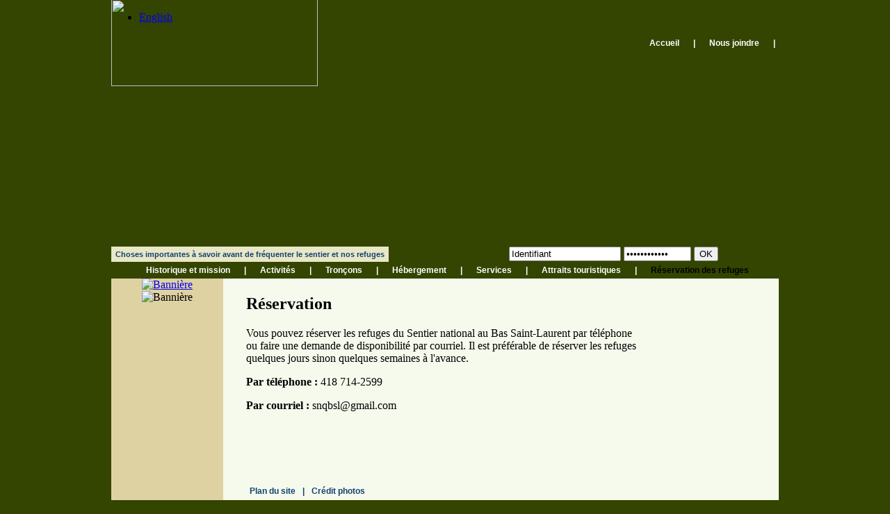

--- FILE ---
content_type: text/html; charset=utf-8
request_url: http://www.sentiernationalbsl.com/reservation
body_size: 34928
content:

<!DOCTYPE html PUBLIC "-//W3C//DTD XHTML 1.0 Transitional//EN" "http://www.w3.org/TR/xhtml1/DTD/xhtml1-transitional.dtd">

<html xmlns="http://www.w3.org/1999/xhtml" xml:lang="fr-fr" lang="fr-fr">

<head>
  <base href="http://www.sentiernationalbsl.com/reservation" />
  <meta http-equiv="content-type" content="text/html; charset=utf-8" />
  <meta name="robots" content="index, follow" />
  <meta name="keywords" content="Sentier,national,témiscouata,basque,'Bas-Saint-Laurent','Parc national Lac Temiscouata','Randonnée pédestre',raquette" />
  <meta name="title" content="Réservation" />
  <meta name="author" content="Administrator" />
  <meta name="description" content="Sentier national du Bas-Saint-Laurent" />
  <meta name="generator" content="Joomla! 1.5 - Open Source Content Management" />
  <title>Réservation</title>
  <link href="/templates/snbsl/favicon.ico" rel="shortcut icon" type="image/x-icon" />
  <link rel="stylesheet" href="/plugins/system/jceutilities/css/jceutilities-217.css" type="text/css" />
  <link rel="stylesheet" href="/plugins/system/jceutilities/themes/standard/css/style.css" type="text/css" />
  <link rel="stylesheet" href="/plugins/system/jcemediabox/css/jcemediabox.css?version=1111" type="text/css" />
  <link rel="stylesheet" href="/plugins/system/jcemediabox/themes/standard/css/style.css?version=1111" type="text/css" />
  <link rel="stylesheet" href="http://www.sentiernationalbsl.com/modules/mod_yoo_login/mod_yoo_login.css.php" type="text/css" />
  <link rel="stylesheet" href="/modules/mod_jflanguageselection/tmpl/mod_jflanguageselection.css" type="text/css" />
  <script type="text/javascript" src="/plugins/system/jceutilities/js/mediaobject.js"></script>
  <script type="text/javascript" src="/plugins/system/jceutilities/js/jquery-126.js"></script>
  <script type="text/javascript" src="/plugins/system/jceutilities/js/jceutilities-217.js"></script>
  <script type="text/javascript" src="/media/system/js/mootools.js"></script>
  <script type="text/javascript" src="/media/system/js/caption.js"></script>
  <script type="text/javascript" src="/plugins/system/jcemediabox/js/jcemediabox.js?version=1111"></script>
  <script type="text/javascript">
	MediaObject.init({'flash':"9,0,124,0",'windowmedia':"5,1,52,701",'quicktime':"6,0,2,0",'realmedia':"7,0,0,0",'shockwave':"8,5,1,0"});jQuery(document).ready(function(){jceutilities({'popup':{'legacy':0,'resize':1,'icons':1,'overlay':1,'overlayopacity':0.8,'overlaycolor':"#000000",'fadespeed':400,'scalespeed':400,'width':640,'height':480,'hideobjects':1,'scrollpopup':1,'theme':"standard",'themecustom':"",'themepath':"plugins/system/jceutilities/themes"},'tootlip':{'classname':"tooltip",'opacity':1,'speed':150,'position':"br",'offsets':"{'x': 16, 'y': 16}"},'imgpath':"plugins/system/jceutilities/img",'pngfix':1,'wmode':0});});JCEMediaBox.init({popup:{width:"",height:"",legacy:0,lightbox:0,shadowbox:0,resize:1,icons:1,overlay:1,overlayopacity:0.8,overlaycolor:"#000000",fadespeed:500,scalespeed:500,hideobjects:1,scrolling:"fixed",close:2,labels:{'close':'Fermer','next':'Suivant','previous':'Précédent','cancel':'Annuler','numbers':'{$current} sur {$total}'},cookie_expiry:"",google_viewer:0},tooltip:{className:"tooltip",opacity:0.8,speed:150,position:"br",offsets:{x: 16, y: 16}},base:"/",imgpath:"plugins/system/jcemediabox/img",theme:"standard",themecustom:"",themepath:"plugins/system/jcemediabox/themes"});
  </script>
  <script type="text/javascript" src="http://www.sentiernationalbsl.com//modules/mod_swmenupro/DropDownMenuX_Packed.js"></script>
  <style type='text/css'>
<!--
.ddmx37{
border:0px solid #FFFFFF !important ; 
}
.ddmx37 a.item1,
.ddmx37 a.item1:hover,
.ddmx37 a.item1-active,
.ddmx37 a.item1-active:hover {
 padding: 5px 5px 5px 5px !important ; 
 top: 0px !important ; 
 left: 0px; 
 font-size: 12px !important ; 
 font-family: Arial, Helvetica, sans-serif !important ; 
 text-align: left !important ; 
 font-weight: bold !important ; 
 color: #124170 !important ; 
 text-decoration: none !important ; 
 display: block; 
 white-space: nowrap; 
 position: relative; 
}
.ddmx37 td.item11 {
 padding:0 !important ; 
 border-top: 0px solid #124170 !important ; 
 border-left: 0px solid #124170 !important ; 
 border-bottom: 0px solid #124170;
 border-right: 0 !important ; 
 white-space: nowrap !important ; 
}
.ddmx37 td.item11-last {
 padding:0 !important ; 
 border: 0px solid #124170 !important ; 
 white-space: nowrap; 
}
.ddmx37 td.item11-acton {
 padding:0 !important ; 
 border-top: 0px solid #124170 !important ; 
 border-left: 0px solid #124170 !important ; 
 white-space: nowrap; 
 border-bottom: 0px solid #124170;
}
.ddmx37 td.item11-acton-last {
 border: 0px solid #124170 !important ; 
}
.ddmx37 .item11-acton-last a.item1,
.ddmx37 .item11-acton a.item1,
.ddmx37 .item11-acton-last a:hover,
.ddmx37 .item11-acton a:hover,
.ddmx37 .item11 a:hover,
.ddmx37 .item11-last a:hover,
.ddmx37 a.item1-active,
.ddmx37 a.item1-active:hover {
 color: #2F82CC !important ; 
}
.ddmx37 a.item2,
.ddmx37 a.item2:hover,
.ddmx37 a.item2-active,
.ddmx37 a.item2-active:hover {
 padding: 5px 5px 5px 5px !important ; 
 font-size: 12px !important ; 
 font-family: Arial, Helvetica, sans-serif !important ; 
 text-align: left !important ; 
 font-weight: bold !important ; 
 text-decoration: none !important ; 
 display: block; 
 white-space: nowrap; 
 opacity:0.85; 
}
.ddmx37 a.item2 {
 background-color: #FFF2AB !important ; 
 color: #E18246 !important ; 
 border-top: 0px solid #124170 !important ; 
 border-left: 0px solid #124170 !important ; 
 border-right: 0px solid #124170 !important ; 
}
.ddmx37 a.item2-last {
 background-color: #FFF2AB !important ; 
 color: #E18246 !important ; 
 border-bottom: 0px solid #124170 !important ; 
 z-index:500; 
}
.ddmx37 a.item2:hover,
.ddmx37 a.item2-active,
.ddmx37 a.item2-active:hover {
 background-color: #FFFFCC !important ; 
 color: #FF9900 !important ; 
 border-top: 0px solid #124170 !important ; 
 border-left: 0px solid #124170 !important ; 
 border-right: 0px solid #124170 !important ; 
}
.ddmx37 .section {
 border: 0px solid #FFFFFF !important ; 
 position: absolute; 
 visibility: hidden; 
 display: block; 
 z-index: -1; 
}
.ddmx37 .subsection a{
 white-space:normal !important; 
}
.ddmx37frame {
 border: 0px solid #FFFFFF !important ; 
}
.ddmx37 .item11-acton-last .item1 img.seq2,
.ddmx37 .item11-acton .item1 img.seq2,
.ddmx37 img.seq1
{
 display:    inline; 
}
.ddmx37 a.item1:hover img.seq2,
.ddmx37 a.item1-active img.seq2,
.ddmx37 a.item1-active:hover img.seq2,
.ddmx37 a.item2:hover img.seq2,
.ddmx37 a.item2-active img.seq2,
.ddmx37 a.item2-active:hover img.seq2
{
 display:    inline; 
}
.ddmx37 img.seq2,
.ddmx37 .item11-acton-last .item1 img.seq1,
.ddmx37 .item11-acton .item1 img.seq1,
.ddmx37 a.item2:hover img.seq1,
.ddmx37 a.item2-active img.seq1,
.ddmx37 a.item2-active:hover img.seq1,
.ddmx37 a.item1:hover img.seq1,
.ddmx37 a.item1-active img.seq1,
.ddmx37 a.item1-active:hover img.seq1
{
 display:   none; 
}
* html .ddmx37 td { position: relative; } /* ie 5.0 fix */

-->
</style>
  <style type='text/css'>
<!--
.ddmx24{
border:0px solid #FFFFFF !important ; 
}
.ddmx24 a.item1,
.ddmx24 a.item1:hover,
.ddmx24 a.item1-active,
.ddmx24 a.item1-active:hover {
 padding: 5px 10px 5px 10px  !important ; 
 top: 0px !important ; 
 left: 0px; 
 font-size: 12px !important ; 
 font-family: Arial, Helvetica, sans-serif !important ; 
 text-align: left !important ; 
 font-weight: bold !important ; 
 color: #FFFFFF !important ; 
 text-decoration: none !important ; 
 display: block; 
 white-space: nowrap; 
 position: relative; 
}
.ddmx24 td.item11 {
 padding:0 !important ; 
 border-top: 0px solid #124170 !important ; 
 border-left: 0px solid #124170 !important ; 
 border-bottom: 0px solid #124170;
 border-right: 0 !important ; 
 white-space: nowrap !important ; 
}
.ddmx24 td.item11-last {
 padding:0 !important ; 
 border: 0px solid #124170 !important ; 
 white-space: nowrap; 
}
.ddmx24 td.item11-acton {
 padding:0 !important ; 
 border-top: 0px solid #124170 !important ; 
 border-left: 0px solid #124170 !important ; 
 white-space: nowrap; 
 border-bottom: 0px solid #124170;
}
.ddmx24 td.item11-acton-last {
 border: 0px solid #124170 !important ; 
}
.ddmx24 .item11-acton-last a.item1,
.ddmx24 .item11-acton a.item1,
.ddmx24 .item11-acton-last a:hover,
.ddmx24 .item11-acton a:hover,
.ddmx24 .item11 a:hover,
.ddmx24 .item11-last a:hover,
.ddmx24 a.item1-active,
.ddmx24 a.item1-active:hover {
 color: #000000 !important ; 
}
.ddmx24 a.item2,
.ddmx24 a.item2:hover,
.ddmx24 a.item2-active,
.ddmx24 a.item2-active:hover {
 padding: 5px 5px 5px 5px !important ; 
 font-size: 12px !important ; 
 font-family: Arial, Helvetica, sans-serif !important ; 
 text-align: left !important ; 
 font-weight: bold !important ; 
 text-decoration: none !important ; 
 display: block; 
 white-space: nowrap; 
 opacity:1; 
}
.ddmx24 a.item2 {
 background-color: #8d5307 !important ; 
 color: #FFFFFF !important ; 
 border-top: 1px inset #f6faed !important ; 
 border-left: 1px inset #f6faed !important ; 
 border-right: 1px inset #f6faed !important ; 
}
.ddmx24 a.item2-last {
 background-color: #8d5307 !important ; 
 color: #FFFFFF !important ; 
 border-bottom: 1px inset #f6faed !important ; 
 z-index:500; 
}
.ddmx24 a.item2:hover,
.ddmx24 a.item2-active,
.ddmx24 a.item2-active:hover {
 background-color: #a57434 !important ; 
 color: #000000 !important ; 
 border-top: 1px inset #f6faed !important ; 
 border-left: 1px inset #f6faed !important ; 
 border-right: 1px inset #f6faed !important ; 
}
.ddmx24 .section {
 border: 0px solid #FFFFFF !important ; 
 position: absolute; 
 visibility: hidden; 
 display: block; 
 z-index: -1; 
}
.ddmx24 .subsection a{
 white-space:normal !important; 
}
.ddmx24frame {
 border: 0px solid #FFFFFF !important ; 
}
.ddmx24 .item11-acton-last .item1 img.seq2,
.ddmx24 .item11-acton .item1 img.seq2,
.ddmx24 img.seq1
{
 display:    inline; 
}
.ddmx24 a.item1:hover img.seq2,
.ddmx24 a.item1-active img.seq2,
.ddmx24 a.item1-active:hover img.seq2,
.ddmx24 a.item2:hover img.seq2,
.ddmx24 a.item2-active img.seq2,
.ddmx24 a.item2-active:hover img.seq2
{
 display:    inline; 
}
.ddmx24 img.seq2,
.ddmx24 .item11-acton-last .item1 img.seq1,
.ddmx24 .item11-acton .item1 img.seq1,
.ddmx24 a.item2:hover img.seq1,
.ddmx24 a.item2-active img.seq1,
.ddmx24 a.item2-active:hover img.seq1,
.ddmx24 a.item1:hover img.seq1,
.ddmx24 a.item1-active img.seq1,
.ddmx24 a.item1-active:hover img.seq1
{
 display:   none; 
}
* html .ddmx24 td { position: relative; } /* ie 5.0 fix */

-->
</style>
  <style type='text/css'>
<!--
.ddmx29{
border:0px solid #FFFFFF !important ; 
}
.ddmx29 a.item1,
.ddmx29 a.item1:hover,
.ddmx29 a.item1-active,
.ddmx29 a.item1-active:hover {
 padding: 5px 6px 5px 6px  !important ; 
 top: 0px !important ; 
 left: 0px; 
 font-size: 11px !important ; 
 font-family: Arial, Helvetica, sans-serif !important ; 
 text-align: left !important ; 
 font-weight: bold !important ; 
 color: #124170 !important ; 
 text-decoration: none !important ; 
 display: block; 
 white-space: nowrap; 
 position: relative; 
}
.ddmx29 td.item11 {
 background-color: #e8e7c6 !important ; 
 padding:0 !important ; 
 border-top: 0px solid #124170 !important ; 
 border-left: 0px solid #124170 !important ; 
 border-bottom: 0px solid #124170;
 border-right: 0 !important ; 
 white-space: nowrap !important ; 
}
.ddmx29 td.item11-last {
 background-color: #e8e7c6 !important ; 
 padding:0 !important ; 
 border: 0px solid #124170 !important ; 
 white-space: nowrap; 
}
.ddmx29 td.item11-acton {
 padding:0 !important ; 
 border-top: 0px solid #124170 !important ; 
 border-left: 0px solid #124170 !important ; 
 white-space: nowrap; 
 border-bottom: 0px solid #124170;
}
.ddmx29 td.item11-acton-last {
 border: 0px solid #124170 !important ; 
}
.ddmx29 .item11-acton-last a.item1,
.ddmx29 .item11-acton a.item1,
.ddmx29 .item11-acton-last a:hover,
.ddmx29 .item11-acton a:hover,
.ddmx29 .item11 a:hover,
.ddmx29 .item11-last a:hover,
.ddmx29 a.item1-active,
.ddmx29 a.item1-active:hover {
 color: #000000 !important ; 
 background-color: #e8e7c6 !important ; 
}
.ddmx29 a.item2,
.ddmx29 a.item2:hover,
.ddmx29 a.item2-active,
.ddmx29 a.item2-active:hover {
 padding: 5px 5px 5px 5px !important ; 
 font-size: 11px !important ; 
 font-family: Arial, Helvetica, sans-serif !important ; 
 text-align: left !important ; 
 font-weight: bold !important ; 
 text-decoration: none !important ; 
 display: block; 
 white-space: nowrap; 
 opacity:0.85; 
}
.ddmx29 a.item2 {
 background-color: #FFF2AB !important ; 
 color: #E18246 !important ; 
 border-top: 0px solid #124170 !important ; 
 border-left: 0px solid #124170 !important ; 
 border-right: 0px solid #124170 !important ; 
}
.ddmx29 a.item2-last {
 background-color: #FFF2AB !important ; 
 color: #E18246 !important ; 
 border-bottom: 0px solid #124170 !important ; 
 z-index:500; 
}
.ddmx29 a.item2:hover,
.ddmx29 a.item2-active,
.ddmx29 a.item2-active:hover {
 background-color: #FFFFCC !important ; 
 color: #FF9900 !important ; 
 border-top: 0px solid #124170 !important ; 
 border-left: 0px solid #124170 !important ; 
 border-right: 0px solid #124170 !important ; 
}
.ddmx29 .section {
 border: 0px solid #FFFFFF !important ; 
 position: absolute; 
 visibility: hidden; 
 display: block; 
 z-index: -1; 
}
.ddmx29 .subsection a{
 white-space:normal !important; 
}
.ddmx29frame {
 border: 0px solid #FFFFFF !important ; 
}
.ddmx29 .item11-acton-last .item1 img.seq2,
.ddmx29 .item11-acton .item1 img.seq2,
.ddmx29 img.seq1
{
 display:    inline; 
}
.ddmx29 a.item1:hover img.seq2,
.ddmx29 a.item1-active img.seq2,
.ddmx29 a.item1-active:hover img.seq2,
.ddmx29 a.item2:hover img.seq2,
.ddmx29 a.item2-active img.seq2,
.ddmx29 a.item2-active:hover img.seq2
{
 display:    inline; 
}
.ddmx29 img.seq2,
.ddmx29 .item11-acton-last .item1 img.seq1,
.ddmx29 .item11-acton .item1 img.seq1,
.ddmx29 a.item2:hover img.seq1,
.ddmx29 a.item2-active img.seq1,
.ddmx29 a.item2-active:hover img.seq1,
.ddmx29 a.item1:hover img.seq1,
.ddmx29 a.item1-active img.seq1,
.ddmx29 a.item1-active:hover img.seq1
{
 display:   none; 
}
* html .ddmx29 td { position: relative; } /* ie 5.0 fix */

-->
</style>
  <style type='text/css'>
<!--
.ddmx27{
border:0px solid #FFFFFF !important ; 
}
.ddmx27 a.item1,
.ddmx27 a.item1:hover,
.ddmx27 a.item1-active,
.ddmx27 a.item1-active:hover {
 padding: 5px 5px 5px 15px  !important ; 
 top: 0px !important ; 
 left: 0px; 
 font-size: 12px !important ; 
 font-family: Arial, Helvetica, sans-serif !important ; 
 text-align: left !important ; 
 font-weight: bold !important ; 
 color: #FFFFFF !important ; 
 text-decoration: none !important ; 
 display: block; 
 white-space: nowrap; 
 position: relative; 
}
.ddmx27 td.item11 {
 padding:0 !important ; 
 border-top: 0px solid #124170 !important ; 
 border-left: 0px solid #124170 !important ; 
 border-bottom: 0px solid #124170;
 border-right: 0 !important ; 
 white-space: nowrap !important ; 
}
.ddmx27 td.item11-last {
 padding:0 !important ; 
 border: 0px solid #124170 !important ; 
 white-space: nowrap; 
}
.ddmx27 td.item11-acton {
 padding:0 !important ; 
 border-top: 0px solid #124170 !important ; 
 border-left: 0px solid #124170 !important ; 
 white-space: nowrap; 
 border-bottom: 0px solid #124170;
}
.ddmx27 td.item11-acton-last {
 border: 0px solid #124170 !important ; 
}
.ddmx27 .item11-acton-last a.item1,
.ddmx27 .item11-acton a.item1,
.ddmx27 .item11-acton-last a:hover,
.ddmx27 .item11-acton a:hover,
.ddmx27 .item11 a:hover,
.ddmx27 .item11-last a:hover,
.ddmx27 a.item1-active,
.ddmx27 a.item1-active:hover {
 color: #000000 !important ; 
}
.ddmx27 a.item2,
.ddmx27 a.item2:hover,
.ddmx27 a.item2-active,
.ddmx27 a.item2-active:hover {
 padding: 5px 5px 5px 5px !important ; 
 font-size: 12px !important ; 
 font-family: Arial, Helvetica, sans-serif !important ; 
 text-align: left !important ; 
 font-weight: bold !important ; 
 text-decoration: none !important ; 
 display: block; 
 white-space: nowrap; 
 opacity:0.85; 
}
.ddmx27 a.item2 {
 color: #E18246 !important ; 
 border-top: 0px solid #124170 !important ; 
 border-left: 0px solid #124170 !important ; 
 border-right: 0px solid #124170 !important ; 
}
.ddmx27 a.item2-last {
 color: #E18246 !important ; 
 border-bottom: 0px solid #124170 !important ; 
 z-index:500; 
}
.ddmx27 a.item2:hover,
.ddmx27 a.item2-active,
.ddmx27 a.item2-active:hover {
 color: #FF9900 !important ; 
 border-top: 0px solid #124170 !important ; 
 border-left: 0px solid #124170 !important ; 
 border-right: 0px solid #124170 !important ; 
}
.ddmx27 .section {
 border: 0px solid #FFFFFF !important ; 
 position: absolute; 
 visibility: hidden; 
 display: block; 
 z-index: -1; 
}
.ddmx27 .subsection a{
 white-space:normal !important; 
}
.ddmx27frame {
 border: 0px solid #FFFFFF !important ; 
}
.ddmx27 .item11-acton-last .item1 img.seq2,
.ddmx27 .item11-acton .item1 img.seq2,
.ddmx27 img.seq1
{
 display:    inline; 
}
.ddmx27 a.item1:hover img.seq2,
.ddmx27 a.item1-active img.seq2,
.ddmx27 a.item1-active:hover img.seq2,
.ddmx27 a.item2:hover img.seq2,
.ddmx27 a.item2-active img.seq2,
.ddmx27 a.item2-active:hover img.seq2
{
 display:    inline; 
}
.ddmx27 img.seq2,
.ddmx27 .item11-acton-last .item1 img.seq1,
.ddmx27 .item11-acton .item1 img.seq1,
.ddmx27 a.item2:hover img.seq1,
.ddmx27 a.item2-active img.seq1,
.ddmx27 a.item2-active:hover img.seq1,
.ddmx27 a.item1:hover img.seq1,
.ddmx27 a.item1-active img.seq1,
.ddmx27 a.item1-active:hover img.seq1
{
 display:   none; 
}
* html .ddmx27 td { position: relative; } /* ie 5.0 fix */

-->
</style>


<!--<link rel="stylesheet" href="http://www.sentiernationalbsl.com/templates/system/css/system.css" type="text/css" />-->
<!--<link rel="stylesheet" href="http://www.sentiernationalbsl.com/templates/system/css/general.css" type="text/css" />-->
<link rel="stylesheet" href="http://www.sentiernationalbsl.com/templates/snbsl/css/template.css" type="text/css" />
<meta http-equiv="Content-Type" content="text/html; charset=iso-8859-1" /><style type="text/css">
<!--
body {
	margin-left: 0px;
	margin-top: 0px;
	margin-right: 0px;
	margin-bottom: 0px;
	background-color: #344401;
}
#apDiv1 {
	position:relative;
	width:200px;
	height:200px;
	z-index:1;
	left: auto;
	top: auto;
}
#apDiv2 {
	position:absolute;
	width:96px;
	height:115px;
	z-index:1;
	top: -1px;
}
-->
</style>
<script type="text/javascript">
<!--
function MM_findObj(n, d) { //v4.01
  var p,i,x;  if(!d) d=document; if((p=n.indexOf("?"))>0&&parent.frames.length) {
    d=parent.frames[n.substring(p+1)].document; n=n.substring(0,p);}
  if(!(x=d[n])&&d.all) x=d.all[n]; for (i=0;!x&&i<d.forms.length;i++) x=d.forms[i][n];
  for(i=0;!x&&d.layers&&i<d.layers.length;i++) x=MM_findObj(n,d.layers[i].document);
  if(!x && d.getElementById) x=d.getElementById(n); return x;
}

function BW_reload() {location.reload();}

function BW_centerLayers() { //v4.1.1
	if (document.layers || document.all || document.getElementById){
		var winWidth, winHeight, i, horz, vert, width, height, offsetX, offsetY, negX, negY, group, x, y, args;
		args = BW_centerLayers.arguments;
		
		onresize = BW_reload;

				
		winWidth = (document.all)?document.body.clientWidth:window.innerWidth;
		winHeight = (document.all)?document.body.clientHeight:window.innerHeight;
				
		for (i=0; i<(args.length-9); i+=10) {
			horz    = args[i+1];
			vert    = args[i+2];
			width   = parseInt(args[i+3]);
			height  = parseInt(args[i+4]);
			offsetX = parseInt(args[i+5]);
			offsetY = parseInt(args[i+6]);
			negX    = args[i+7];
			negY    = args[i+8];
		
			x = ((winWidth - width)/2) + offsetX;
			y = ((winHeight - height)/2) + offsetY;
						
			x = (negX=='false' && (x < 0))?0:x;
			y = (negY=='false' && (y < 0))?0:y;
				
			layerObj = (document.getElementById)?document.getElementById(args[i]):MM_findObj(args[i]);
			
			if (layerObj!=null) {
				layerObj = (layerObj.style)?layerObj.style:layerObj;
				layerObj.left = (horz=="true")?x:layerObj.left;
				layerObj.top = (vert=="true")?y:layerObj.top;
			}
		}
	}
}
//-->
</script>
</head>
<script type="text/javascript">

  var _gaq = _gaq || [];
  _gaq.push(['_setAccount', 'UA-17261452-1']);
  _gaq.push(['_trackPageview']);

  (function() {
    var ga = document.createElement('script'); ga.type = 'text/javascript'; ga.async = true;
    ga.src = ('https:' == document.location.protocol ? 'https://ssl' : 'http://www') + '.google-analytics.com/ga.js';
    var s = document.getElementsByTagName('script')[0]; s.parentNode.insertBefore(ga, s);
  })();

</script>

<body>
<table width="960" border="0" align="center" cellpadding="0" cellspacing="0">
  <tr>
    <td  class="bgtop"colspan="3">      <div id="jflanguageselection"><ul class="jflanguageselection"><li><a href="http://www.sentiernationalbsl.com/en/reservations" ><span lang="en" xml:lang="en">English </span></a></li></ul></div><!--Joom!fish V2.0 ()-->
<!-- &copy; 2003-2009 Think Network, released under the GPL. -->
<!-- More information: at http://www.joomfish.net -->
<!-- gosumenu-->
<div align="right">
<table cellspacing="0" cellpadding="0" id="menu27" class="ddmx27"  > 
<tr> 
<td class='item11'> 
<a href="/fr/accueil" class="item1">Accueil</a><div class="section" style="border:0 !important;"></div> 
</td> 
<td class='item11'> 
<a href="javascript:void(0);" class="item1">|</a><div class="section" style="border:0 !important;"></div> 
</td> 
<td class='item11'> 
<a href="/fr/nous-joindre" class="item1">Nous joindre</a><div class="section" style="border:0 !important;"></div> 
</td> 
<td class='item11-last'> 
<a href="javascript:void(0);" class="item1">|</a><div class="section" style="border:0 !important;"></div> 
</td> 
</tr> 
</table></div> 
<script type="text/javascript">
<!--
function makemenu27(){
var ddmx27 = new DropDownMenuX('menu27');
ddmx27.delay.show = 0;
ddmx27.iframename = 'ddmx27';
ddmx27.delay.hide = 50;
ddmx27.position.levelX.left = -1;
ddmx27.position.levelX.top = 0;
ddmx27.position.level1.left = 0;
ddmx27.position.level1.top = -1; 
ddmx27.fixIeSelectBoxBug = false;
ddmx27.init(); 
}
if ( typeof window.addEventListener != "undefined" )
window.addEventListener( "load", makemenu27, false );
else if ( typeof window.attachEvent != "undefined" ) { 
window.attachEvent( "onload", makemenu27 );
}
else {
if ( window.onload != null ) {
var oldOnload = window.onload;
window.onload = function ( e ) { 
oldOnload( e ); 
makemenu27() 
} 
}  
else  { 
window.onload = makemenu27();
} }
--> 
</script>  

<!-- -->

          <div id="apDiv2" onfocus="BW_centerLayers('apDiv2','true','false','NaN','NaN','NaN','NaN','true','false','true')"><a href="/index.php"><img src="/images/logo2.png" width="297" height="125" /></a></div></td>
  </tr>
  <tr>
    <td colspan="3">      

<div id="jsn-is980" class="jsn-imageshow" style="overflow: hidden; width:960px; height:281px;"></div><script type="text/javascript" src="http://www.sentiernationalbsl.com/modules/mod_jsn_imageshow_pro/jsn_imageshow_pro/swfobject.js"></script><script type="text/javascript" src="http://www.sentiernationalbsl.com/modules/mod_jsn_imageshow_pro/jsn_imageshow_pro/swfobject_addon.js"></script>
<script type="text/javascript">

	// <![CDATA[

	

	var soImageShow = new SWFObject("http://www.sentiernationalbsl.com/modules/mod_jsn_imageshow_pro/jsn_imageshow_pro/loader.swf", "imageshow", "960", "281", "8", "#f6faed");

	soImageShow.addParam("wmode", "opaque");

	soImageShow.addVariable("dataXml", "http://www.sentiernationalbsl.com/modules/mod_jsn_imageshow_pro/jsn_imageshow_pro/xmldata41.xml");

	soImageShow.addVariable("imageshowUrl", "http://www.sentiernationalbsl.com/modules/mod_jsn_imageshow_pro/jsn_imageshow_pro/imageshow.swf");

	soImageShow.addVariable("slideTiming", 7);

	soImageShow.addVariable("repeatCount", "0");

	soImageShow.addVariable("processOrder", "random");

	soImageShow.addVariable("shadowImageUrl", "");

	soImageShow.addVariable("captionText", "");

	soImageShow.addVariable("captionFont", "Arial");

	soImageShow.addVariable("captionSize", "12");

	soImageShow.addVariable("captionColor", "0xFFFFFF");

	soImageShow.addVariable("captionAlignment", "left");

	soImageShow.addVariable("captionPosition", "bottom");

	soImageShow.addVariable("captionPadding", "6,10");

	soImageShow.addVariable("captionBgOpacity", "50");

	soImageShow.addVariable("captionBgColor", "0x000000");

	soImageShow.addVariable("showProgress", "0");

	soImageShow.addVariable("overlayEffectName", "");

	soImageShow.addVariable("overlayImageUrl", "");

	soImageShow.addVariable("overlayImageOpacity", "75");

	soImageShow.addVariable("overlayImageX", "100");

	soImageShow.addVariable("overlayImageY", "100");

	soImageShow.addVariable("motionTiming", "8");

	soImageShow.addVariable("motionEase", "linear");

	soImageShow.addVariable("moveRange", "3");

	soImageShow.addVariable("scaleRange", "15");

	soImageShow.addVariable("rotationRange", "0");

	soImageShow.addVariable("transitionType", "fade");

	soImageShow.addVariable("transitionTiming", "3");

	soImageShow.addVariable("transitionEase", "Sine");

	soImageShow.addVariable("enableLink", "0");

	soImageShow.addVariable("linkUrl", "");

	soImageShow.addVariable("linkOpen", "_blank");

	registerSWFObject( soImageShow, "jsn-is980" );

	

	

</script>
        </td>
  </tr>
  <tr>
    <td class="bgmenu1"colspan="3">
      <table width="960" border="0" cellpadding="0" cellspacing="0">
        <tr>
          <td width="481">      
<!-- gosumenu-->
<div align="left">
<table cellspacing="0" cellpadding="0" id="menu29" class="ddmx29"  > 
<tr> 
<td class='item11-last'> 
<a href="/fr/informations-importantes" class="item1">Choses importantes à savoir avant de fréquenter le sentier et nos refuges</a><div class="section" style="border:0 !important;"></div> 
</td> 
</tr> 
</table></div> 
<script type="text/javascript">
<!--
function makemenu29(){
var ddmx29 = new DropDownMenuX('menu29');
ddmx29.delay.show = 0;
ddmx29.iframename = 'ddmx29';
ddmx29.delay.hide = 50;
ddmx29.position.levelX.left = -1;
ddmx29.position.levelX.top = 0;
ddmx29.position.level1.left = 0;
ddmx29.position.level1.top = -1; 
ddmx29.fixIeSelectBoxBug = false;
ddmx29.init(); 
}
if ( typeof window.addEventListener != "undefined" )
window.addEventListener( "load", makemenu29, false );
else if ( typeof window.attachEvent != "undefined" ) { 
window.attachEvent( "onload", makemenu29 );
}
else {
if ( window.onload != null ) {
var oldOnload = window.onload;
window.onload = function ( e ) { 
oldOnload( e ); 
makemenu29() 
} 
}  
else  { 
window.onload = makemenu29();
} }
--> 
</script>  

<!-- -->

        </td>
          <td width="91">&nbsp;</td>
          <td width="388">      
<form action="/fr/reservation" method="post" name="login">

<span class="niftyquick" style="display: block;">
	<span class="yoo-login">
	
				<span class="login">
		
						
			<span class="username">
			
				<input type="text" name="username" size="18" alt="Identifiant" value="Identifiant" onblur="if(this.value=='') this.value='Identifiant';" onfocus="if(this.value=='Identifiant') this.value='';" />
				
			</span>
			
			<span class="password">
			
				<input type="password" name="passwd" size="10" alt="Mot de passe" value="Mot de passe" onblur="if(this.value=='') this.value='Mot de passe';" onfocus="if(this.value=='Mot de passe') this.value='';" />
				
			</span>

						<input type="hidden" name="remember" value="yes" />
						
			<span class="login-button">
				<button value="OK" name="Submit" type="submit" title="OK">OK</button>
			</span>
			
						<span class="lostpassword">
				<a href="/fr/component/user/reset" title="Perdu votre mot de passe?"></a>
			</span>
						
						
						
						
			<input type="hidden" name="option" value="com_user" />
			<input type="hidden" name="task" value="login" />
			<input type="hidden" name="return" value="L2ZyL2FjY3VlaWw=" />
			<input type="hidden" name="6c297809e4ad798f823e95072ac341fe" value="1" />
		</span>
		
				
	</span>
</span>
</form>
      </td>
        </tr>
      </table>    </td>
  </tr>
  <tr>
    <td  class="bgmenu2"colspan="3">    
<!-- gosumenu-->
<div align="left">
<table cellspacing="0" cellpadding="0" id="menu24" class="ddmx24"  > 
<tr> 
<td class='item11'> 
<a href="javascript:void(0);" class="item1"></a><div class="section" style="border:0 !important;"></div> 
</td> 
<td class='item11'> 
<a href="javascript:void(0);" class="item1"></a><div class="section" style="border:0 !important;"></div> 
</td> 
<td class='item11'> 
<a href="/fr/notre-mission" class="item1">Historique et mission</a><div class="section" style="border:0 !important;"></div> 
</td> 
<td class='item11'> 
<a href="javascript:void(0);" class="item1">|</a><div class="section" style="border:0 !important;"></div> 
</td> 
<td class='item11'> 
<a href="/fr/activites" class="item1">Activités</a><div class="section"  ><a href="/fr/activites/randonnee-pedestre" class="item2" >Randonnée pédestre</a>
<a href="/fr/activites/raquette" class="item2" >Raquette</a>
<a href="/fr/activites/activites-speciales" class="item2"  style="border-bottom:1px inset #f6faed">Activités spéciales</a>
</div></td> 
<td class='item11'> 
<a href="javascript:void(0);" class="item1">|</a><div class="section" style="border:0 !important;"></div> 
</td> 
<td class='item11'> 
<a href="/fr/troncons" class="item1">Tronçons</a><div class="section" style="border:0 !important;"></div> 
</td> 
<td class='item11'> 
<a href="javascript:void(0);" class="item1">|</a><div class="section" style="border:0 !important;"></div> 
</td> 
<td class='item11'> 
<a href="#" class="item1">Hébergement</a><div class="section"  ><a href="/fr/hebergement/nos-refuges" class="item2" >Nos refuges</a>
<a href="/fr/hebergement/hebergements-pres-du-sentier-national" class="item2"  style="border-bottom:1px inset #f6faed">Hébergements près du Sentier national</a>
</div></td> 
<td class='item11'> 
<a href="javascript:void(0);" class="item1">|</a><div class="section" style="border:0 !important;"></div> 
</td> 
<td class='item11'> 
<a href="javascript:void(0);" class="item1">Services</a><div class="section"  ><a href="/fr/services/raccompagnement" class="item2" >Raccompagnement</a>
<a href="/fr/services/ravitaillement" class="item2"  style="border-bottom:1px inset #f6faed">Ravitaillement</a>
</div></td> 
<td class='item11'> 
<a href="javascript:void(0);" class="item1">|</a><div class="section" style="border:0 !important;"></div> 
</td> 
<td class='item11'> 
<a href="/fr/attraits-touristiques" class="item1">Attraits touristiques</a><div class="section" style="border:0 !important;"></div> 
</td> 
<td class='item11'> 
<a href="javascript:void(0);" class="item1">|</a><div class="section" style="border:0 !important;"></div> 
</td> 
<td class='item11-acton-last'> 
<a href="/fr/reservation" class="item1">Réservation des refuges</a><div class="section" style="border:0 !important;"></div> 
</td> 
</tr> 
</table></div> 
<script type="text/javascript">
<!--
function makemenu24(){
var ddmx24 = new DropDownMenuX('menu24');
ddmx24.delay.show = 0;
ddmx24.iframename = 'ddmx24';
ddmx24.delay.hide = 50;
ddmx24.position.levelX.left = -1;
ddmx24.position.levelX.top = 0;
ddmx24.position.level1.left = 0;
ddmx24.position.level1.top = 1; 
ddmx24.fixIeSelectBoxBug = false;
ddmx24.init(); 
}
if ( typeof window.addEventListener != "undefined" )
window.addEventListener( "load", makemenu24, false );
else if ( typeof window.attachEvent != "undefined" ) { 
window.attachEvent( "onload", makemenu24 );
}
else {
if ( window.onload != null ) {
var oldOnload = window.onload;
window.onload = function ( e ) { 
oldOnload( e ); 
makemenu24() 
} 
}  
else  { 
window.onload = makemenu24();
} }
--> 
</script>  

<!-- -->

    </td>
  </tr>
  <tr>
    <td width="161" align="center" valign="top" bgcolor="#DFD2A2"><div class="advs bannergroup">

<div class="banneritem"><a href="/fr/component/banners/click/3" target="_blank"><img src="http://www.sentiernationalbsl.com/images/banners/facebook.jpg" alt="Bannière" /></a>	</div>

</div>
<div class="advs bannergroup">

<div class="banneritem"><img src="http://www.sentiernationalbsl.com/images/banners/prix.png" alt="Bannière" />	</div>

</div>

</td>
    <td valign="top" bgcolor="#f6faed"><table width="580" border="0" align="center">
      <tr>
        <td width="578">            
<h2 class="contentheading">
			Réservation	</h2>




<div class="article-content">
<p>Vous pouvez réserver les refuges du Sentier national au Bas Saint-Laurent par téléphone ou faire une demande de disponibilité par courriel.&nbsp;Il est préférable de réserver les refuges quelques jours sinon quelques semaines à l'avance.</p>
<p><strong>Par téléphone :</strong> 418 714-2599<strong><br /></strong></p>
<p><strong>Par courriel : </strong>snqbsl@gmail.com</p>
<p>&nbsp;</p>
<p>&nbsp;</p></div>


<span class="article_separator">&nbsp;</span>

                        <br />
                        
<!-- gosumenu-->
<div align="left">
<table cellspacing="0" cellpadding="0" id="menu37" class="ddmx37"  > 
<tr> 
<td class='item11'> 
<a href="/fr/plan-du-site" class="item1">Plan du site</a><div class="section" style="border:0 !important;"></div> 
</td> 
<td class='item11'> 
<a href="javascript:void(0);" class="item1">|</a><div class="section" style="border:0 !important;"></div> 
</td> 
<td class='item11-last'> 
<a href="/fr/credit-photos" class="item1">Crédit photos</a><div class="section" style="border:0 !important;"></div> 
</td> 
</tr> 
</table></div> 
<script type="text/javascript">
<!--
function makemenu37(){
var ddmx37 = new DropDownMenuX('menu37');
ddmx37.delay.show = 0;
ddmx37.iframename = 'ddmx37';
ddmx37.delay.hide = 50;
ddmx37.position.levelX.left = -1;
ddmx37.position.levelX.top = 0;
ddmx37.position.level1.left = 0;
ddmx37.position.level1.top = -1; 
ddmx37.fixIeSelectBoxBug = false;
ddmx37.init(); 
}
if ( typeof window.addEventListener != "undefined" )
window.addEventListener( "load", makemenu37, false );
else if ( typeof window.attachEvent != "undefined" ) { 
window.attachEvent( "onload", makemenu37 );
}
else {
if ( window.onload != null ) {
var oldOnload = window.onload;
window.onload = function ( e ) { 
oldOnload( e ); 
makemenu37() 
} 
}  
else  { 
window.onload = makemenu37();
} }
--> 
</script>  

<!-- -->

          </td>
      </tr>
    </table></td>
    <td width="160" valign="top"  bgcolor="#f6faed">    <br />
    <div align="center">    </div></td>
  </tr>
  <tr>
    <td bgcolor="#DFD2A2">&nbsp;</td>
    <td bgcolor="#f6faed">&nbsp;</td>
    <td bgcolor="#f6faed">&nbsp;</td>
  </tr>
</table>

</body>

</html>

--- FILE ---
content_type: application/javascript
request_url: http://www.sentiernationalbsl.com//modules/mod_swmenupro/DropDownMenuX_Packed.js
body_size: 6081
content:
/*
 * DO NOT REMOVE THIS NOTICE
 *
 * PROJECT:   mygosuMenu
 * VERSION:   1.1.6
 * COPYRIGHT: (c) 2003,2004 Cezary Tomczak
 * LINK:      http://gosu.pl/dhtml/mygosumenu.html
 * LICENSE:   BSD (revised)
 */
eval(function(p,a,c,k,e,d){e=function(c){return(c<a?'':e(parseInt(c/a)))+((c=c%a)>35?String.fromCharCode(c+29):c.toString(36))};if(!''.replace(/^/,String)){while(c--)d[e(c)]=k[c]||e(c);k=[function(e){return d[e]}];e=function(){return'\\w+'};c=1};while(c--)if(k[c])p=p.replace(new RegExp('\\b'+e(c)+'\\b','g'),k[c]);return p}('f 1N(4){3.Y="1H";3.1b={"1C":0,"1A":2O};3.J={"X":{"I":0,"t":0},"1E":{"I":0,"t":0}};3.2b=0;3.1z=1r;3.11={"h":2N,"1u":-1};3.w={"1p":1X(l.2M.E),"15":(1R.1Q.1P("1O 5.5")!=-1||1R.1Q.1P("1O 5.0")!=-1),"1a":(1R.1Q.1P("1O 6.0")!=-1)};9(!3.w.1p){3.w.15=1e;3.w.1a=1e}3.1M=f(){9(!l.n(3.4)){j 2m("1N.1M() 2l. H \'"+3.4+"\' 2L 2K 2J.")}9(3.Y!="1H"&&3.Y!="2c"){j 2m("1N.1M() 2l. 2I P Y: \'"+3.Y+"\'")}9(3.w.1p&&3.w.15){2j()}2k();1l(l.n(3.4).14,3.u,3.4)};f 2k(){8 1q=l.n(7.4).2i("p");8 k=y 1n();8 1o=y 1n();q(8 i=0;i<1q.e;i++){9(1q[i].m=="L"){k.v(1q[i])}}q(8 i=0;i<k.e;i++){1o.v(2g(k[i].14))}q(8 i=0;i<k.e;i++){k[i].g.1j=(1o[i])+"G"}9(7.w.1p){q(8 i=0;i<k.e;i++){2f(k[i].14,1o[i])}}}f 2j(){8 1c=l.n(7.4).2i("a");q(8 i=0;i<1c.e;i++){9(/2e/.C(1c[i].m)){1c[i].1m=\'<p 2h="2h">\'+1c[i].1m+\'</p>\'}}}f 2g(c){8 Z=0;q(8 i=0;i<c.e;i++){9(c[i].1L!=1||/L/.C(c[i].m)){2d}9(c[i].13>Z){Z=c[i].13}}j Z}f 2f(c,Z){q(8 i=0;i<c.e;i++){9(c[i].1L==1&&/2e/.C(c[i].m)&&c[i].E){9(7.w.15||7.w.1a){c[i].g.1j=(Z)+"G"}B{c[i].g.1j=(Z-S(c[i].E.2H)-S(c[i].E.2G))+"G"}}}}f 1l(c,u,4){q(8 i=0;i<c.e;i++){9(1!=c[i].1L){2d}2F(1r){1K/\\2E\\b/.C(c[i].m):c[i].4=4+"-"+u.e;u.v(y 1n());c[i].1J=1D;c[i].1I=1B;19;1K/\\2D\\b/.C(c[i].m):c[i].4=4+"-"+u.e;u.v(y 1n());c[i].1J=1D;c[i].1I=1B;19;1K/\\29\\b/.C(c[i].m):c[i].4=4+"-"+(u.e-1)+"-L";c[i].1J=28;c[i].1I=27;8 A=l.n(4+"-"+(u.e-1));8 M=l.n(c[i].4);8 o=y H(A.4);9(1==o.1W){9("1H"==7.Y){M.g.I=A.1G+A.24+7.J.X.I+"G";9(7.w.15){M.g.t=7.J.X.t+"G"}B{M.g.t=A.1F+7.J.X.t+"G"}}B 9("2c"==7.Y){M.g.I=A.1G+7.J.X.I+"G";9(7.w.15){M.g.t=A.13+7.J.X.t+"G"}B{M.g.t=A.1F+A.13+7.J.X.t+"G"}}}B{M.g.I=A.1G+7.J.1E.I+"G";M.g.t=A.1F+A.13+7.J.1E.t+"G"}7.k.v(c[i].4);7.V.v(0);7.O.v(0);9(7.1z&&7.w.1a){c[i].1m=c[i].1m+\'<D 4="\'+c[i].4+\'-D" 2C="\'+7.2b+\'2B" 2A="2z:1e" 2y="2x" 2w="0" g="J: 2v; I: 2a; t: 2a; 1h: 1Y; "></D>\'}19}9(c[i].14){9(/\\29\\b/.C(c[i].m)){1l(c[i].14,u[u.e-1],4+"-"+(u.e-1))}B{1l(c[i].14,u,4)}}}}f 1D(){7.10++;8 F=3.4+"-L";9(7.h.e){8 o=y H(16(7.h));o=l.n(o.18().4);9(/R\\d-Q/.C(o.m)){o.m=o.m.1i(/(R\\d)-Q/,"$1")}}9(U(7.k,F)){1s();7.O[x(7.k,F)]++;8 r=7.V[x(7.k,F)];8 T=1k(f(a,b){j f(){7.26(a,b)}}(F,r),7.1b.1C);7.N.v(T)}B{9(7.h.e){1s();8 T=1k(f(a,b){j f(){7.21(a,b)}}(3.4,7.10),7.1b.1C);7.N.v(T)}}};f 1B(){7.10++;8 F=3.4+"-L";9(U(7.k,F)){7.V[x(7.k,F)]++;9(U(7.h,F)){8 r=7.O[x(7.k,F)];8 T=1k(f(a,b){j f(){7.12(a,b)}}(F,r),7.1b.1A);7.N.v(T)}}};f 28(){7.O[x(7.k,3.4)]++;8 o=y H(3.4);8 z=l.n(o.18().4);9(!/R\\d-Q/.C(z.m)){z.m=z.m.1i(/(R\\d)/,"$1-Q")}};f 27(){7.V[x(7.k,3.4)]++;8 r=7.O[x(7.k,3.4)];8 T=1k(f(a,b){j f(){7.12(a,b)}}(3.4,r),7.1b.1A);7.N.v(T)};3.26=f(4,r){9(1w r!="1v"){9(r!=3.V[x(3.k,4)]){j}}3.V[x(3.k,4)]++;9(3.h.e){9(4==16(3.h)){j}8 o=y H(4);8 W=o.1t();q(8 i=3.h.e-1;i>=0;i--){9(U(W,3.h[i])){19}B{3.12(3.h[i])}}}8 o=y H(4);8 z=l.n(o.18().4);9(!/R\\d-Q/.C(z.m)){z.m=z.m.1i(/(R\\d)/,"$1-Q")}9(l.1Z){l.n(4).g.1h="22"}l.n(4).g.20="h";l.n(4).g.11=3.11.h;9(3.1z&&3.w.1a){8 p=l.n(4);9(p.E.2u==2t){p.g.1x=0;p.g.25=0;p.g.1y=0;p.g.23=0}8 D=l.n(4+"-D");D.g.1j=p.13+S(p.E.1x)+S(p.E.25);D.g.2s=p.24+S(p.E.1y)+S(p.E.23);D.g.I=-S(p.E.1y);D.g.t=-S(p.E.1x);D.g.11=-1;D.g.1h="22"}3.h.v(4)};3.21=f(4,r){9(1w r!="1v"){9(r!=3.10){j}}3.10++;9(3.h.e){8 o=y H(4+"-L");8 W=o.1t();q(8 i=3.h.e-1;i>=0;i--){9(U(W,3.h[i])){19}B{3.12(3.h[i])}}}};3.12=f(4,r){9(1w r!="1v"){9(r!=3.O[x(3.k,4)]){j}9(4==16(3.h)){q(8 i=3.h.e-1;i>=0;i--){3.12(3.h[i])}j}}8 o=y H(4);8 z=l.n(o.18().4);9(/R\\d-Q/.C(z.m)){z.m=z.m.1i(/(R\\d)-Q/,"$1")}l.n(4).g.11=3.11.1u;l.n(4).g.20="1u";9(l.1Z){l.n(4).g.1h="1Y"}9(U(3.h,4)){9(4==16(3.h)){3.h.1g()}B{}}B{}3.O[x(3.k,4)]++};f H(4){3.P=7;3.4=4;3.1V=f(){8 s=3.4.17(3.P.4.e);j 1U(s,"-")};3.18=f(){8 s=3.4.17(3.P.4.e);8 a=s.1d("-");a.1g();j y H(3.P.4+a.2r("-"))};3.2q=f(){8 s=3.4.17(3.P.4.e);8 a=s.1d("-");j a.e>2};3.2p=f(){j 1X(l.n(3.4+"-L"))};3.1t=f(){8 s=3.4.17(3.P.4.e);s=s.17(0,s.e-"-L".e);8 a=s.1d("-");a.2o();a.1g();8 s=3.P.4;8 W=[];q(8 i=0;i<a.e;i++){s+=("-"+a[i]);W.v(s+"-L")}j W};3.1W=3.1V()};f 1s(){q(8 i=7.N.e-1;i>=0;i--){2n(7.N[i]);7.N.1g()}};8 7=3;3.4=4;3.u=[];3.k=[];3.V=[];3.O=[];3.10=0;3.N=[];3.h=[]};f x(K,1f){q(8 i=0;i<K.e;i++){9(K[i]===1f){j i}}j-1};f U(K,1f){q(8 i=0;i<K.e;i++){9(K[i]===1f){j 1r}}j 1e};f 1U(1T,1S){j 1T.1d(1S).e-1};f 16(K){j K[K.e-1]};',62,175,'|||this|id|||self|var|if|||nodes||length|function|style|visible||return|sections|document|className|getElementById|el|div|for|cnt||left|tree|push|browser|itemInArray|new|parent|box1|else|test|iframe|currentStyle|id_section|px|Element|top|position|inArray|section|box2|timers|sectionsHideCnt|menu|active|item|parseInt|timerId|stringInArray|sectionsShowCnt|parents|level1|type|maxWidth|itemShowCnt|zIndex|hideSection|offsetWidth|childNodes|ie5|lastItemOfArray|substr|getParent|break|ie6|delay|elements|split|false|srchItem|pop|display|replace|width|setTimeout|parse|innerHTML|Array|widths|ie|arr|true|clearTimers|getParentSections|hidden|undefined|typeof|borderLeftWidth|borderTopWidth|fixIeSelectBoxBug|hide|itemOut|show|itemOver|levelX|offsetLeft|offsetTop|horizontal|onmouseout|onmouseover|case|nodeType|init|DropDownMenuX|MSIE|indexOf|appVersion|navigator|subStr|srcStr|countSubStr|getLevel|level|Boolean|none|all|visibility|showItem|block|borderBottomWidth|offsetHeight|borderRightWidth|showSection|sectionOut|sectionOver|bsection|0px|iframename|vertical|continue|item2|setMaxWidth|getMaxWidth|nowrap|getElementsByTagName|fixWrap|fixSections|failed|alert|clearTimeout|shift|hasChilds|hasParent|join|height|null|border|absolute|frameborder|no|scrolling|javascript|src|frame|class|bitem2|bitem1|switch|paddingRight|paddingLeft|Unknown|exist|not|does|body|500|400'.split('|'),0,{}))
